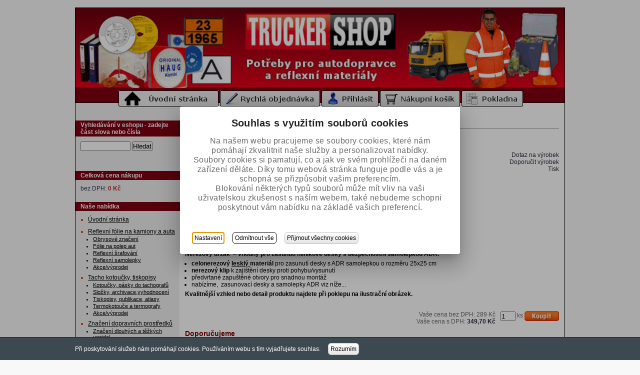

--- FILE ---
content_type: text/html; charset=utf-8
request_url: https://www.truckershop.cz/ram-klip-nerez-25x25cm?ItemIdx=11
body_size: 12065
content:
<?xml version="1.0" encoding="utf-8"?>
<!DOCTYPE html PUBLIC "-//W3C//DTD XHTML 1.0 Strict//EN" "http://www.w3.org/TR/xhtml1/DTD/xhtml1-strict.dtd">
<html xmlns="http://www.w3.org/1999/xhtml" lang="cs">
    <head id="ctl01_LayoutHead"><base href="https://www.truckershop.cz/inshop/"/>
<link href="/inshop/layout/schemata/Test1/hlmf.css?timestamp=20160624020611" type="text/css" rel="stylesheet" />
<meta http-equiv="Content-Type" content="text/html; charset=utf-8" /><meta name="author" content="Autor šablony: DPS technology s.r.o., autor aplikace: ZONER a.s. " /><meta http-equiv="X-UA-Compatible" content="IE=EmulateIE7" />
	<!-- jquery  -->
  <script src="//ajax.googleapis.com/ajax/libs/jquery/1.8.2/jquery.min.js" >
</script>
     <!-- WhispererPictures: False -->
    <style type="text/css">
      .fl{float: left;}
      .fr{float: right;}
      .cf:after {visibility: hidden; display: block; font-size: 0; content: " "; clear: both; height: 0;}
      .cf { display: inline-block; }
      * html .cf { height: 1%; }
      .cf { display: block; }
      .search-form {}
      .search-input{ width: 100px; margin-bottom: 10px;}
      .whisperer-cover { background-color: white; width: 270px; top: 51px;}
      ul.whisperer {}
      ul.whisperer li{ padding: 3px;}
      ul.whisperer li img{display:inline-block; *display:inline; zoom: 1; max-width: 50px;}
      ul.whisperer li.active{ background-color: #f0f0f0;}
      .catalogue-banner img{max-width: 99%}
      .item-section img{max-width: 99%}
      .btn {display:inline-block; *display:inline; zoom: 1; font-size: 12px; font-weight: normal; font-style: normal; text-decoration: none; background-color: maroon; padding-left: 4px; padding-right: 4px; padding: 4px; -moz-border-radius: 6px;
        -webkit-border-radius: 6px;
        border-radius: 6px; border: 1px solid #c0c0c0;}
      .btn {background: rgb(255,255,255); /* Old browsers */
      /* IE9 SVG, needs conditional override of 'filter' to 'none' */
      background: url([data-uri]);
      background: -moz-linear-gradient(top,  rgba(255,255,255,1) 0%, rgba(229,229,229,1) 100%); /* FF3.6+ */
      background: -webkit-gradient(linear, left top, left bottom, color-stop(0%,rgba(255,255,255,1)), color-stop(100%,rgba(229,229,229,1))); /* Chrome,Safari4+ */
      background: -webkit-linear-gradient(top,  rgba(255,255,255,1) 0%,rgba(229,229,229,1) 100%); /* Chrome10+,Safari5.1+ */
      background: -o-linear-gradient(top,  rgba(255,255,255,1) 0%,rgba(229,229,229,1) 100%); /* Opera 11.10+ */
      background: -ms-linear-gradient(top,  rgba(255,255,255,1) 0%,rgba(229,229,229,1) 100%); /* IE10+ */
      background: linear-gradient(to bottom,  rgba(255,255,255,1) 0%,rgba(229,229,229,1) 100%); /* W3C */
      filter: progid:DXImageTransform.Microsoft.gradient( startColorstr='#ffffff', endColorstr='#e5e5e5',GradientType=0 ); /* IE6-8 */
      }
    </style>
      <link rel="stylesheet" href="/inshop/Layout/Pages/zoner.css?timestamp=20181002110945" />
       <!-- cookies -->
    <script src="//cdnjs.cloudflare.com/ajax/libs/jquery-cookie/1.4.1/jquery.cookie.min.js" type="text/javascript" >
</script>
  <!-- /cookies -->
    

<meta name="description" content="

cca 25x25cm..." />
<meta name="keywords" content="rám pro tabulky,úchytný rám" />
<title>
	
        Rám+ klip nerez 25x25cm | ADR značení, ADR cedule |LTS Truckershop.cz - truck shop, reflexní fólie, tacho, roličky, kotoučky,  ADR výbava a značení, dopravní tiskopisy, kamion autodoplňky| LTS
   
</title>
</head>
    <body>
     
       <div class="page">
           <div class="in-page">
                <div class="header">
	                <div class="header-left">
    <a href="/"><img src="/inshop/layout/schemata/Test1/images/empty-200x130.gif?timestamp=20160624020611" alt="Logo" /></a>
</div>
<div class="header-middle">
    <div class="in-header-middle">
                <div class="header-banner">
                            <a href="/" ><img src="/inshop/layout/schemata/Test1/images/empty-360x160.gif?timestamp=20160624020611" alt="Banner" width="200" /></a>
                </div>
    </div>
</div>
<div class="header-right">
    <!-- Blok volby jazyka -->
    <!-- Blok volby měny -->
    <!-- Blok přihlášeného zákazníka -->
    <!-- Blok ceny nákupu (-) -->
</div>
<div class="my-header-bottom">
<!-- TOP BUTTONS -->
 <a href="/"><img title="Úvodní stránka" 
   src="/inshop/layout/Pages/uvodnistranka.png" alt="Úvodní stránka" /></a>
<a href="scripts/shop.aspx?action=showquickorder"><img title="Rychlá objednávka" 
   src="/inshop/layout/Pages/butt-rychla-objednavka.png" alt="Rychlá objednávka" /></a> <a 
   href="scripts/shop.aspx?action=Login"><img title="Přihlášení" 
   src="/inshop/layout/Pages/butt-login.png" alt="Přihlášení" /></a> <a 
   href="scripts/shop.aspx?action=ShowShoppingCart"><img title="Nákupní košík" 
   src="/inshop/layout/Pages/butt-nakupni-kosik.png" alt="Nákupní košík" /></a> <a 
   href="scripts/shop.aspx?action=showcheckout"><img title="Pokladna" 
   src="/inshop/layout/Pages/butt-pokladna.png" alt="Pokladna" /></a>
</div>
<br class="cleaner" />
<!--HLAVICKA-->
                </div><!--header/-->
                <div class="main-obal">
  	                <div class="main">
    	                        <div class="left">
        	                        <!-- Blok volby jazyka -->
<!-- Blok volby měny -->
<!-- Blok volby kurzu dualnich cen -->
<!-- Blok vyhledávání -->
        <div class="search-form">
            <h4><span>Vyhledávání v eshopu - zadejte část slova nebo čísla</span></h4>    
    <form id="ctl01_ctl02_ctl00_ctl00_ctl00_ctl00_ctl00_simplesearch" method="post" action="/inshop/scripts/shop.aspx">
<div>
<input type='hidden' name='Shop.Form'  value='ctl01_ctl02_ctl00_ctl00_ctl00_ctl00_ctl00_simplesearch' />
<input type='hidden' name='__VIEWSTATE'  value='' />
<input type='hidden' name='__EVENTTARGET'  value='' />
<input type='hidden' name='__EVENTARGUMENT'  value='' />
<script type='text/javascript'>
<!--
	function doPostBack_ctl01_ctl02_ctl00_ctl00_ctl00_ctl00_ctl00_simplesearch(eventTarget, eventArgument) {
		var theForm = document.getElementById('ctl01_ctl02_ctl00_ctl00_ctl00_ctl00_ctl00_simplesearch');
		theForm.__EVENTTARGET.value = eventTarget;
		theForm.__EVENTARGUMENT.value = eventArgument;
		 if (document.createEvent && theForm.dispatchEvent)
		 {
			  var evt = document.createEvent("HTMLEvents");
			  evt.initEvent("submit", false, true);
			  theForm.dispatchEvent(evt);
		 }
		theForm.submit();
	}
//-->
</script>

        <input name="searchphrase" type="text" id="searchphrase" class="search-input" autocomplete="off" />
	<input type="hidden" value="true" name="ShowProductsFromSubLevels" >
        <button id="ctl01_ctl02_ctl00_ctl00_ctl00_ctl00_ctl00_ctl01_ctl01" onclick="doPostBack_ctl01_ctl02_ctl00_ctl00_ctl00_ctl00_ctl00_simplesearch(&#39;ctl01&#39;,&#39;Action=DoSearch&#39;); return false" class="tlacitkoObecne">Hledat</button><input name="action" type="hidden" value="DoSearch" />
    </div>
</form>
            <ul>
            </ul>
</div>

<!-- Blok filtrů -->
    <!-- Blok ceny nákupu (+) -->
            <div class="total-price">
            <h4>Celková cena nákupu</h4>    
            <p>bez DPH:&nbsp;<span>0&nbsp;Kč</span></p> 
</div>

<!-- Blok přihlášení zákazníka -->
<!-- Blok přihlášeného zákazníka -->
         

<!-- Blok stromu kategorií -->
        <div class="levels-tree">
    <!--testovaci tag-->
            <!--jednoduchy tag-->
            <h4>Naše nabídka</h4>    
    <!--komplexni tag-->
        <ul>
              <li><a href="/">Úvodní stránka</a></li>
            </ul>
            <ul id="ctl00"><li><a href="/reflexni-folie-na-kamiony-a-auta/">Reflexní fólie na kamiony a auta</a><ul><li><a href="/obrysove-znaceni/">Obrysové značení</a></li><li><a href="/folie-na-polep-aut/">Fólie na polep aut</a></li><li><a href="/reflexni-srafovani/">Reflexní šrafování</a></li><li><a href="/reflexni-samolepky/">Reflexní samolepky</a></li><li><a href="/akcevyprodej/">Akce/výprodej</a></li></ul></li><li><a href="/tacho-kotoucky-tiskopisy/">Tacho kotoučky, tiskopisy</a><ul><li><a href="/kotoucky-pasky-do-tachografu/">Kotoučky, pásky do tachografů</a></li><li><a href="/slozky-archivacevyhodnoceni/">Složky, archivace,vyhodnocení</a></li><li><a href="/tiskopisy-publikace-atlasy/">Tiskopisy, publikace, atlasy</a></li><li><a href="/termokotouce-a-termografy/">Termokotouče a termografy</a></li><li><a href="/akcevyprodej2/">Akce/výprodej</a></li></ul></li><li><a href="/znaceni-dopravnich-prostredku/">Značení dopravních prostředků</a><ul><li><a href="/znaceni-dlouhych-a-tezkych-vozidel/">Značení dlouhých a těžkých vozidel</a></li><li><a href="/znaceni-tir-a-zvirata-vlajecky/">Značení TIR, A, zvířata, vlaječky</a></li><li><a href="/znaceni-autobusu/">Značení autobusů</a></li><li><a href="/znaceni-zemedelskychstav.stroju/">Značení zemědělských/stav.strojů</a></li><li><a href="/srafovani-nadrozmer/">Šrafování, nadrozměr</a></li><li><a href="/samolepky-rychlosti-tlaky/">Samolepky rychlosti, tlaky</a></li><li><a href="/znaceni-sanitek/">Značení sanitek</a></li></ul></li><li><a href="/adr-havarijni-vybava-adr-znaceni/">ADR havarijní výbava,  ADR značení</a><ul><li><a href="/adr-znaceni-adr-cedule/"><span class='selected'>ADR značení, ADR cedule</span></a></li><li><a href="/adr-samolepky/">ADR samolepky</a></li><li><a href="/adr-soupravy-a-doplnky/">ADR soupravy a doplňky</a></li><li><a href="/adr-vybava-osadek/">ADR výbava osádek</a></li><li><a href="/sorbenty-tmely-ucpavky/">Sorbenty, tmely, ucpávky</a></li><li><a href="/akcevyprodej-adr/">Akce/výprodej ADR</a></li></ul></li><li><a href="/odevni-reflexni-pasky-nasivky/">Oděvní reflexní pásky, nášivky</a><ul><li><a href="/pasky-na-odevy/">Pásky na oděvy</a></li><li><a href="/reflexni-nasivky/">Reflexní nášivky</a></li></ul></li><li><a href="/vystrazne-reflexni-odevy/">Výstražné reflexní oděvy</a><ul><li><a href="/reflexni-bundy-softshell/">Reflexní bundy, softshell</a></li><li><a href="/reflexni-vesty-polokosile/">Reflexní vesty, polokošile</a></li><li><a href="/reflexni-kombinezy-kalhoty-monterky/">Reflexní kombinézy, kalhoty montérky</a></li><li><a href="/akcevyprodej-odevy/">Akce/výprodej oděvy</a></li></ul></li><li><a href="/retroreflexni-prvky-reflexni-doplnky/">Retroreflexní prvky, reflexní doplňky</a><ul><li><a href="/reflexni-doplnky/">Reflexní doplňky</a></li><li><a href="/reflexni-reklamni-doplnky/">Reflexní reklamní doplňky</a></li></ul></li><li><a href="/plastove-bedny-schrany-boxy-nadrze/">Plastové Bedny, schrány, boxy, nádrže</a><ul><li><a href="/plastove-bedny-boxy-na-naradi/">Plastové bedny, boxy na nářadí</a></li><li><a href="/drzaky-beden/">Držáky beden</a></li><li><a href="/schranky-kryty-na-hasici-pristroje/">Schránky, kryty na hasící přístroje</a></li><li><a href="/nadrz-na-vodu-kanystr/">Nádrž na vodu/ kanystr</a></li><li><a href="/akcevyprodej4/">Akce/výprodej</a></li></ul></li><li><a href="/kovove-bedny-nerez-skrine-hlinikove-boxy/">Kovové bedny, nerez skříně, hliníkové boxy</a><ul><li><a href="/kovove-komaxitove-bedny/">Kovové, komaxitové bedny</a></li><li><a href="/nerezove-bedny-nerezove-skrine/">Nerezové bedny, nerezové skříně</a></li><li><a href="/hlinikove-bedny/">Hliníkové bedny</a></li></ul></li><li><a href="/zajisteni-nakladu-a-vozidel/">Zajištění nákladu a vozidel</a><ul><li><a href="/popruhy-kurty-rohy/">Popruhy, kurty, rohy</a></li><li><a href="/kliny-a-drzaky/">Klíny a držáky</a></li><li><a href="/tyce-zabrany-vzpery/">Tyče, zábrany, vzpěry</a></li></ul></li><li><a href="/kontejnerove-site-plachty/">Kontejnerové sítě, plachty</a><ul><li><a href="/kontejnerove-site/">Kontejnerové sítě</a></li><li><a href="/kontejnerove-plachty/">Kontejnerové plachty</a></li><li><a href="/site-na-voziky-gumolana/">Sítě na vozíky, gumolana</a></li></ul></li><li><a href="/modely-kamionu-truck-darky/">Modely kamionů, truck dárky</a><ul><li><a href="/modely-kamionu-125/">Modely kamionů 1:25</a></li><li><a href="/modely-150/">Modely 1:50</a></li><li><a href="/modely-187/">Modely 1:87</a></li><li><a href="/darky-pro-truckery/">Dárky pro Truckery</a></li></ul></li><li><a href="/elektro-vybava-led-osvetleni/">Elektro výbava, LED osvětlení</a><ul><li><a href="/vystrazna-svetla-majaky/">Výstražná světla, majáky</a></li><li><a href="/truck-elektrikaodrazky/">Truck elektrika,odrazky</a></li></ul></li><li><a href="/truck-auto-moto-doplnky/">Truck, auto, moto doplňky</a><ul><li><a href="/pece-o-vozidlo/">Péče o vozidlo</a></li><li><a href="/ostatni-autodoplnky/">Ostatní autodoplňky</a></li><li><a href="/svitilny-a-klicenky/">Svítilny a klíčenky</a></li><li><a href="/doplnky-pro-motorky/">Doplňky pro motorky</a></li><li><a href="/samolepici-opravarenske-pasky/">Samolepící opravárenské pásky</a></li></ul></li><li><a href="/reklamni-darky/">Reklamní dárky</a><ul><li><a href="/reklama-reflexni/">Reklama reflexní</a></li><li><a href="/reklama-s-potiskem/">Reklama s potiskem</a></li></ul></li><li><a href="/trucker-taska-s-dvojitym-dnem/">Trucker taška s dvojitým dnem</a><ul><li><a href="/taska-bez-potisku/">Taška bez potisku</a></li><li><a href="/taska-s-potiskem/">Taška s potiskem</a></li></ul></li><li><a href="/truck-dily-oprava-plachet/">Truck díly, oprava plachet</a><ul><li><a href="/oprava-plachet-duct-tape/">Oprava plachet, DUCT TAPE</a></li></ul></li><li><a href="/indikatory-zasterky/">Indikátory, zástěrky</a><ul><li><a href="/zasterky-lapace/">Zástěrky, lapače</a></li><li><a href="/indikator-matice/">Indikátor matice</a></li></ul></li></ul>
<div class="cleaner"><!--&nbsp;--></div>
	 
           <!--kolekce-->
            
                    
                
                    
                
                                                
                
	 
            
                    			                    
                
                    			
                
                                                
                
</div> 

<!-- Blok Newsletter -->
<!--Blok Ankety-->
<!-- Blok uživatelkého výberu 1 -->
        
        <div class="user-selection1">
                <h4>Doporučujeme</h4>    
    
        <div class="item-section">
        <!-- zobrazi tlacitko na odstraneni z porovnavanych -->
        <!-- zobrazi tlacitko na odstraneni z oblibenych polozek -->
            <div><a title="Cedule ADR neutrální - pevná s držákem." href="https://www.truckershop.cz/cedule-adr-neutralni-pevna-s-drzakem?ItemIdx=0">Cedule ADR neutrální - pevná s držákem.</a></div>
                    
                            <div><img src="/inshop/catalogue/products/thumbs/LTS3643010_thumb.jpg?timestamp=20250508120433" id="ctl01_ctl02_ctl00_ctl00_ctl04_ctl00_ctl00_ctl00_ctl01_ctl07_ctl00" alt="LTS3643010_thumb.jpg" /></div>
                        
            
                            <div>
                                        bez DPH: <strong>425&nbsp;Kč</strong><br />
                                        s DPH: <strong>514,30&nbsp;Kč</strong>
                            </div>
                
			                    <!-- PriceInPoints: , IDProduct: 273 -->
                    
                                    
                            
                                    <div><a href='scripts/shop.aspx?action=addproducttocart&productid=273&amp;productwithdefprops=true&amp;productwithdefcomps=true'><img title="Přidat do košíku" src="/inshop/layout/schemata/Technics/images/koupit.gif?timestamp=20160624020611" alt="Přidat do košíku" /></a>
									                         
									</div>
                                
                        
        </div>
    
        <!-- zobrazi odkaz na stranku porovnavanych -->
        </div>
    

<!-- Blok uživatelkého výberu 2 -->
<!-- Blok uživatelkého výberu 3 -->
<!-- Blok informacni panel -->
<!-- Blok data aktualizace -->
<!--LEVY PRUH-->
      	                        </div>
      	                        <!-- end left -->
      	                <div class="middle" id="kotva">
      	                    <div class="in-middle">
    			                               
        
                <script type="text/javascript" >
                <!--
	                function display(myimage) {
 html="<HTML><HEAD><TITLE>Rám+ klip nerez 25x25cm</TITLE>" 
  + "<style type=text/css>body{font-size:12px;color: #333333;font-family: sans-serif;line-height:12px;margin:0;padding:0;}</style>"
  + "</HEAD><BODY> <CENTER>" 
  + "<a href='javascript:window.close();'><IMG SRC='" + myimage + "' BORDER=0 NAME=image " 
  + "onload='window.resizeTo(document.image.width,document.image.height+50)' /></a>"
  + "</CENTER>" 
  + "</BODY></HTML>";
 popup=
 window.open
  ('','image','toolbar=0,location=0,directories=0,menuBar=0,scrollbars=0,resizable=1');
 popup.document.open();
 popup.document.write(html);
 popup.document.close()
 };
                //-->
                </script>
            <div class="breadcrumbs">
                        <span><a title="Přejít na úvodní stránku" href="/">&#218;vodn&#237; str&#225;nka</a></span><span>&#187;</span><span><a href="/adr-havarijni-vybava-adr-znaceni/">ADR havarijn&#237; v&#253;bava,  ADR značen&#237;</a></span><span>&#187;</span><span><a href="/adr-znaceni-adr-cedule/">ADR značen&#237;, ADR cedule</a></span><span>&#187;</span><span>R&#225;m+ klip nerez 25x25cm</span>
            </div>

        <form id="ctl01_ctl03_ctl00_ctl00_ctl00_ctl00_ctl00_ctl00_ctl00_ctl03_ctl00" method="post" action="/inshop/scripts/shop.aspx">
<div>
<input type='hidden' name='Shop.Form'  value='ctl01_ctl03_ctl00_ctl00_ctl00_ctl00_ctl00_ctl00_ctl00_ctl03_ctl00' />
<input type='hidden' name='__VIEWSTATE'  value='' />

            <input name="action" type="hidden" id="ctl01_ctl03_ctl00_ctl00_ctl00_ctl00_ctl00_ctl00_ctl00_ctl03_ctl01" value="addtocart" />
            <h1>Rám+ klip nerez 25x25cm</h1>
            <div class="marks">
                
                
                
                
                
                
                
                
                 
                                        
            </div>
            <p class="detail-link">
                    <a href="scripts/shop.aspx?action=showproductform&path=productqueryform" title="Dotaz na výrobek" >Dotaz na výrobek</a><br />
                    <a href="scripts/shop.aspx?action=viewtemplate&path=sendlink" title="Doporučit výrobek" >Doporučit výrobek</a><br />
                    <a href="scripts/shop.aspx?action=showpageforpress&type=productdetail" onclick="window.open(this.href,'_blank'); return false" title="Tisk" >Tisk</a><br />
                
                
                            
            </p>
                            
                                    <div class="cat-picture">
                                                
                                                               <a onclick="display(this.href,'_blank'); return false" href="/inshop/catalogue/products/pictures/35905811.jpg?timestamp=20231212091940" title="Rám+ klip nerez 25x25cm">
                                                               <div class="lupa">
                                                                 <img src="/inshop/layout/pages/lupa.png" >
                                                               </div>
                                                    
                                        <img src="/inshop/catalogue/products/thumbs/35905811_thumb.jpg?timestamp=20250505094251" id="ctl01_ctl03_ctl00_ctl00_ctl00_ctl00_ctl00_ctl00_ctl00_ctl03_ctl17_ctl01" alt="Rám+ klip nerez 25x25cm" />
                                                
                                                        </a>    
                                                            
                                    </div>
                                
            <div class="cat-description">
                <p class="cat-item-data">
                        
                                Katalogové číslo:            
                                <span>363590381</span><br />
	                              
                       
                              
                </p>
                        
                                <p><p><span>cca 25x25cm...</span></p></p>
                                    
                        
                                <p><p>&nbsp;</p>
<p>&nbsp;</p>
<p>&nbsp;</p>
<p>&nbsp;</p>
<p>&nbsp;</p>
<p><strong>Nerezový držák&nbsp; = vhodný pro zasunutí hliníkové desky s bezpečnostní samolepkou ADR.</strong> </p>
<ul>

<li><strong>celonerezový <span style="text-decoration: underline">lesklý </span>materiál</strong>
 pro zasunutí desky s ADR samolepkou o rozměru&nbsp;25x25 cm</li>


<li><strong>nerezový klip</strong>
 k zajištění desky proti pohybu/vysunutí</li>


<li>předvrtané zapuštěné otvory pro snadnou montáž</li>


<li>nabízíme,&nbsp; zasunovací desky a samolepky ADR viz níže...</li>
</ul>
<p><strong>Kvalitnější vzhled&nbsp;nebo detail produktu najdete při poklepu&nbsp;na ilustrační obrázek.</strong> </p></p>
                                    
            </div>
            <div class="cleaner">
                &nbsp;
            </div>
                    

            
                    <table class="groupprops">

</table> 

                    

                    
                
                 
               <!-- mnozstevni ceny -->
                   
              <!-- /mnozstevni ceny -->
            <div class="cat-price-row">   
                
                        <div class="cat-price-button">
             	                    <input name="pcf_1738" type="text" id="pcf_1738" class="count" value="1" />
									<!-- MeasurementUnit  --> ks
                                    
                                            <input src="/inshop/layout/schemata/Technics/images/koupit.gif?timestamp=20160624020611" name="ctl01$ctl03$ctl00$ctl00$ctl00$ctl00$ctl00$ctl00$ctl00$ctl03$ctl32$ctl03$ctl00$pid_1738" type="image" id="ctl01_ctl03_ctl00_ctl00_ctl00_ctl00_ctl00_ctl00_ctl00_ctl03_ctl32_ctl03_ctl00_pid_1738" alt="koupit.gif?timestamp=20160624020611" />
                                                
                        </div>    
                        
                
                        <div class="cat-price">
                            
                                            
                                    Vaše cena bez DPH: <span>289&nbsp;Kč</span><br />
                                    Vaše cena s DPH: <span class="price-with-vat">349,70&nbsp;Kč</span>
                            <!-- ExtraPay_1 -->

<!-- ExtraPay_2 -->
 
<!-- ExtraPay_3 -->
 
<!-- ExtraPay_4 -->
 
<!-- ExtraPay_5 -->  
  

                        </div>
                                 
                <div class="cleaner">
                    &nbsp;
                </div>
            </div>
                    
        <h3>Doporučujeme</h3>
        <table cellspacing="0" class="product-list">
                    <tr class="product-list-header">
                                <td>
                                    Kat.číslo
                                </td>
                        <td>
                            Název
                        </td>
                                        <td>bez DPH</td>
                                        <td>s DPH</td>
                                <td>
                                    &nbsp;
                                </td>
                    </tr>
    
        <tr>
                    <td class="product-list-name">
                        3632903
                    </td>
            <td>
                <a href="https://www.truckershop.cz/podkladova-deska-25x25cm">Podkladová deska 25x25cm</a>
            </td>
                                    <td class="price">
                                        
                                                115&nbsp;Kč
                                                
                                    </td>
                                    <td class="price-with-vat">
                                        
                                                139,20&nbsp;Kč                            
                                                    
                                    </td>
					<!-- PriceInPoints: , IDProduct: 1076 -->
                    
                    <td>
		
                        <a href='scripts/shop.aspx?action=addproducttocart&amp;productid=1076'><img title="Přidat do košíku" src="/inshop/layout/schemata/Technics/images/koupit.gif?timestamp=20160624020611" alt="Přidat do košíku" /></a>
		
                    </td>
        </tr>
    
        <tr>
                    <td class="product-list-name">
                        3329251LTS
                    </td>
            <td>
                <a href="https://www.truckershop.cz/bezpecnostni-samolepka-adr-25x25cm">Bezpečnostní samolepka ADR 25x25cm</a>
            </td>
                                    <td class="price">
                                        
                                                28,90&nbsp;Kč
                                                
                                    </td>
                                    <td class="price-with-vat">
                                        
                                                35&nbsp;Kč                            
                                                    
                                    </td>
					<!-- PriceInPoints: , IDProduct: 325 -->
                    
                    <td>
		
                        <a href='scripts/shop.aspx?action=addproducttocart&amp;productid=325'><img title="Přidat do košíku" src="/inshop/layout/schemata/Technics/images/koupit.gif?timestamp=20160624020611" alt="Přidat do košíku" /></a>
		
                    </td>
        </tr>
    
        </table>
    

                    

         <!--soubory a odkazy-->
        </div>
</form>
    
    
    
<!--STREDNI PRUH-->
      	                    </div>
      	                </div>
      	                <div class="cleaner">
        	                &nbsp;
    	                </div>
                    </div>
	                <!-- end main -->
                </div>
                <!-- end main-obal -->
                                <div class="bottom-menu">
                                            
<ul>
            <li><a href="scripts/shop.aspx?action=ViewTemplate&amp;Path=Contact" >Kontakt</a></li>
            
        <!-- link2 -->
          <li> | <a href="scripts/shop.aspx?action=ViewTemplate&amp;Path=TradeTerms" >Obchodní a reklamační podmínky</a></li>
          
          <li> | <a href="scripts/shop.aspx?action=ViewTemplate&amp;Path=Manual" >Jak nakupovat</a></li>
          
          <li> | <a href="scripts/shop.aspx?action=ViewTemplate&amp;Path=CookiesExplained" >Cookies</a></li>
          
	
     
<li><a href="/inshop/scripts/shop.aspx?action=ViewTemplate&Path=CookiesExplained">| Cookies</a></li>
<li><a href="#" class="inshopCookiesSettings">| Nastavení cookies</a></li> 

</ul> 

                                </div>    
                        <div class="footer">
	                        <p>
  <strong>TRUCKERSHOP :: Potřeby pro autodopravce a reflexní materiály</strong>
</p>
<p>
   Copyright <a 
   href="/inshop/scripts/shop.aspx?action=ViewTemplate&Path=Contact">LTS Truckershop, s.r.o.</a>, 
   Krajní 1242   252 42 Jesenice, všechna práva vyhrazena.
</p>
<!--PATICKA-->
                        </div>
            </div>
        </div><!--page/-->
         <!-- cookies -->
        <style>
        .cookie-line .container{padding-left: 150px;}
        </style>
    
                            <style>
.cookie-line {
    background-color: #3d4951;
    border-top: 2px solid #2c353a;
    bottom: 0;
    display: none;
    left: 0;
    padding-bottom: 10px;
    padding-top: 10px;
    position: fixed;
    right: 0;
    width: 100%;
    z-index: 99999;
}
.eu-cookies .cookie-line {
    display: block;
}
.cookie-line .container {
    align-items: center;
    display: flex;
}
.cookie-line p {
    color: #ffffff;
    font-size: 12px;
    padding-right: 15px;
}
.cookie-line a {
    color: #ffffff;
}
.eu-cookies #footer {
    padding-bottom: 58px;
}
.eu-cookies .cookie-line{display: block;} 
</style>
<div class="cookie-line">
   <div class="container with-padding">
       <p>
       Při poskytování služeb nám pomáhají cookies. Používáním webu s tím vyjadřujete souhlas.
       </p>
       <button class="btn">Rozumím</button>
   </div> <!-- container --> 
</div> <!-- cookie-line -->

                        
    <script >
                        if ($.cookie('eu-cookies-accepted') === undefined) {
                            var $body=$('body');
                            $body.addClass('eu-cookies');
                        };
                        $('.cookie-line button').on('click', function(e) {
                            e.preventDefault();
                            $.cookie('eu-cookies-accepted', 'set', { path: '/',  expires: 365});
                            $body.removeClass('eu-cookies');
                        })
                    </script>
     <!-- /cookies -->
        

    

 <link rel="stylesheet" href="https://cdn.jsdelivr.net/npm/svelte-material-ui@6.0.0-beta.4/bare.css">
 <style type="text/css">
 	.mdc-dialog--open{
 		z-index: 999;
 	}
 </style>
     <div id="inshopCookies">
    </div>
<script >
				var cookiesStrings={
		headline1 : "Souhlas s využitím souborů cookies",
		headline2 : "Nastavení",
		btnSetting : "Nastavení",
		btnSave : "Uložit vybrané",
		btnRejectAll : "Odmítnout vše",
		btnAcceptAll : "Přijmout všechny cookies",
		screen1 : "<p>Na našem webu pracujeme se soubory cookies, které nám pomáhají zkvalitnit naše služby a personalizovat nabídky. </p><p>Soubory cookies si pamatují, co a jak ve svém prohlížeči na daném zařízení děláte. Díky tomu webová stránka funguje podle vás a je schopná se přizpůsobit vašim preferencím. </p><p>Blokování některých typů souborů může mít vliv na vaši uživatelskou zkušenost s naším webem, také nebudeme schopni poskytnout vám nabídku na základě vašich preferencí.</p>",
		screen2p1 : "<p>Využíváme soubory cookies a další technologie pro lepší uživatelský zážitek na webu. Existuje několik druhů souborů cookies, které využíváme ke sběru dat. Kliknutím na Přijmout vše udělujete souhlas se všemi typy těchto souborů, pomocí kterých můžeme naplno využívat nástroje pro personalizaci nabídky služeb. </p><p>Více informací získáte na stránce o souborech cookies. Své preference ohledně nastavení cookies potvrdíte kliknutím na přepínač.",
		screen2p2 : "Více informací získáte na stránce o souborech cookies. Své preference nastavení cookies vyjádříte kliknutím na přepínač (přepínač v poloze vpravo vyjadřuje souhlas).",
		screen2set1 : "Nezbytné",
		screen2set1label : "Vždy povoleno",
		screen2set1p : "Tyto cookies jsou nezbytné pro funkčnost webu, jako například správné zobrazení webu, nastavení souhlasů atd., proto nemohou být vypnuty. Neukládají žádné osobní údaje.",
		screen2set2 : "Výkonnostní",
		screen2set2p : "Výkonnostní cookies shromažďují anonymní informace o navštívených stránkách a o pohybu návštěvníka na webu. Tyto cookies slouží ke zlepšení fungování webových stránek a umožňují nám přizpůsobovat webové stránky a zlepšovat jejich používání.",
		screen3set : "Marketingové",
		screen3setp : "Marketingové cookies nám pomáhají vytvořit pro vás relevantní a zajímavá obchodní sdělení. Bez těchto cookies se vám budou nadále zobrazovat obchodní sdělení, avšak nebudou pro vás relevantní.",
		allow : "Povoleno",
		disallow : "Zakázáno"
	}
	
	var cookiesSettings={
		cookiesExpireDays : 30,
		hasGtag : false
	}
</script>

			<script type="text/javascript" src="/inshop/Layout/Libs/cookies2022/app/index.fc7fe.js" >
</script>
	
</body>
</html>


--- FILE ---
content_type: text/css
request_url: https://www.truckershop.cz/inshop/Layout/Pages/zoner.css?timestamp=20181002110945
body_size: 72
content:
/*lupa obrazek detail produktu*/
.lupa {position: absolute;}


/*ramecek v katalogu*/
div.product-list-row {height:355px !important;}

.groupprops select{cursor:pointer !important}

/*checkout_customer*/
.red{color: red; font-size: 14px;}